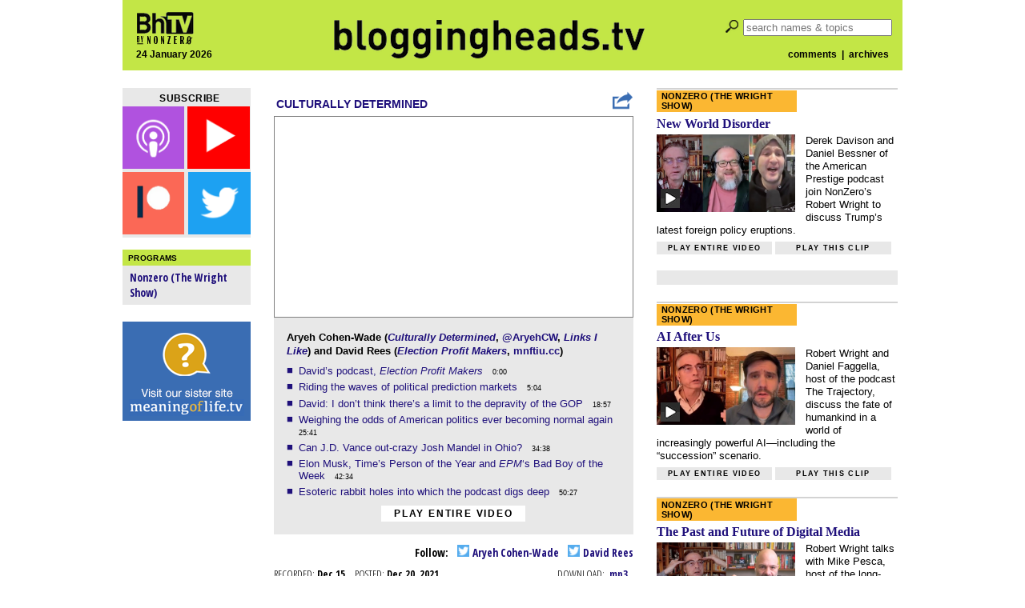

--- FILE ---
content_type: text/html; charset=UTF-8
request_url: https://bloggingheads.tv/videos/63355?in=25:41
body_size: 10317
content:

<!DOCTYPE html>


<html lang="en">

<head id="close">

	<meta name="viewport" content="initial-scale=1">
	<meta charset="utf-8" />
	<meta property="twitter:account_id" content="15254641" />
	<script src="/wp-content/themes/nz-desktop/js/modernizr.custom.38233.js" type="text/javascript"></script>


	<!--This section applies only to the videopage (single.php)-->
					
		<meta name="keywords" content="," />
		<meta property="og:image" content="https://s3.amazonaws.com/screenshots.bloggingheads.tv/bhtv-2021-12-15-cohen-wade-rees.jpg" />
		<meta property="og:title" content="Bloggingheads.tv" />
		<meta property="og:description" content="Bloggingheads.tv" />
	<!--
		<meta property="og:type" content="movie" />
		<meta property="og:video:height" content="335" /> 
		<meta property="og:video:width" content="448" />
		<meta property="og:url" content="https://bloggingheads.tv/videos/63355?in=25:41&amp;out=" />
		<meta property="og:video:type" content="application/x-shockwave-flash" />
		<meta property="og:video" content="https://s3.amazonaws.com/player.bloggingheads.tv/ramon/_live/players/player_v5.2-licensed.swf?diavlogid=63355&amp;file=https://bloggingheads.tv/playlist.php/63355/25:41/&amp;config=https://s3.amazonaws.com/player.bloggingheads.tv/ramon/_live/files/2012/offsite_config.xml&amp;topics=false&amp;autostart=false&amp;wmode=transparent&amp;allowscriptaccess=always&amp;id=fbplayer&amp;name=fbplayer"/>
		-->
	
	<title>Bloggingheads.tv</title>

	<!--HTML5 shiv for IE-->
	<!--[if IE]>
	<script src="http://html5shiv.googlecode.com/svn/trunk/html5.js"></script>
	<![endif]-->

	<link rel='dns-prefetch' href='//ajax.googleapis.com' />
<link rel='dns-prefetch' href='//s.w.org' />
<link rel="alternate" type="application/rss+xml" title="Bloggingheads.tv &raquo; bhtv-2021-12-15-cohen-wade-rees Comments Feed" href="https://bloggingheads.tv/videos/63355/feed" />
<link rel='stylesheet' id='default-style-css'  href='https://bloggingheads.tv/wp-content/themes/nz-desktop/style.css?b-modified=1601427080&#038;ver=4.7.5' type='text/css' media='all' />
<link rel='stylesheet' id='googleFonts1-css'  href='https://fonts.googleapis.com/css?family=Open+Sans%3A400italic%2C700italic%2C400%2C700&#038;ver=4.7.5' type='text/css' media='all' />
<link rel='stylesheet' id='googleFonts2-css'  href='https://fonts.googleapis.com/css?family=Open+Sans+Condensed%3A300%2C700&#038;ver=4.7.5' type='text/css' media='all' />
<script type='text/javascript' src='https://ajax.googleapis.com/ajax/libs/jquery/2.1.0/jquery.min.js?ver=4.7.5'></script>
<script type='text/javascript' src='https://bloggingheads.tv/wp-content/themes/nz-desktop/js/nzf-analytics.js?ver=-b-modified-1520380686'></script>
<script type='text/javascript' src='https://bloggingheads.tv/wp-includes/js/swfobject.js?ver=4.7.5'></script>
<script type='text/javascript' src='https://bloggingheads.tv/wp-includes/jwplayer/jwplayer.js?ver=4.7.5'></script>
<link rel='https://api.w.org/' href='https://bloggingheads.tv/wp-json/' />
<link rel="EditURI" type="application/rsd+xml" title="RSD" href="https://bloggingheads.tv/xmlrpc.php?rsd" />
<link rel="wlwmanifest" type="application/wlwmanifest+xml" href="https://bloggingheads.tv/wp-includes/wlwmanifest.xml" /> 
<link rel='prev' title='bhtv-2021-12-17-wright-kaus' href='https://bloggingheads.tv/videos/63343' />
<link rel='next' title='bhtv-2021-12-21-wright-dailey' href='https://bloggingheads.tv/videos/63365' />
<meta name="generator" content="WordPress 4.7.5" />
<link rel="canonical" href="https://bloggingheads.tv/videos/63355" />
<link rel='shortlink' href='https://bloggingheads.tv/?p=63355' />
<link rel="alternate" type="application/json+oembed" href="https://bloggingheads.tv/wp-json/oembed/1.0/embed?url=https%3A%2F%2Fbloggingheads.tv%2Fvideos%2F63355" />
<link rel="alternate" type="text/xml+oembed" href="https://bloggingheads.tv/wp-json/oembed/1.0/embed?url=https%3A%2F%2Fbloggingheads.tv%2Fvideos%2F63355&#038;format=xml" />
		<script>
			(function(i,s,o,g,r,a,m){i['GoogleAnalyticsObject']=r;i[r]=i[r]||function(){
			(i[r].q=i[r].q||[]).push(arguments)},i[r].l=1*new Date();a=s.createElement(o),
			m=s.getElementsByTagName(o)[0];a.async=1;a.src=g;m.parentNode.insertBefore(a,m)
			})(window,document,'script','//www.google-analytics.com/analytics.js','ga');

			ga('create', 'UA-3044736-1', 'auto');
			ga('send', 'pageview');
		</script>
		<link rel="shortcut icon" href="https://bloggingheads.tv/favicon.ico" />
</head>


<body class="post-template-default single single-post postid-63355 single-format-standard" itemscope itemtype="http://schema.org/WebPage">

	
<div id="fb-root" class="fb_reset"></div>
<script src="https://bloggingheads.tv/wp-content/themes/nz-desktop/js/facebook-share-blogheads.js"></script>

<div id="wrapper">

	<header>

		<div id="header-left">

			<div id="header-left-top">
				<a href="https://bloggingheads.tv/"><img src="https://s3.amazonaws.com/graphics.nonzero/bhtv-logo-header-corner.png" alt="logo" /></a>
			</div>

			<div id="header-left-bottom">
				<h2>24 January 2026</h2>
			</div>

		</div>

		<div id="header-middle">
			<a href="/"><img src="https://s3.amazonaws.com/graphics.nonzero/bhtv-logo-header.png" alt="logo" /></a>
		</div>

		<div id="header-right">

			<div id="header-right-top">
				<form role="search" method="get" id="searchform" action="https://bloggingheads.tv/">

	<input type="submit" id="search-icon" value=" " />
	<input type="search" id="s" name="s" placeholder="search names & topics" value="" />

</form>
			</div>

			<div id="header-right-bottom">
				<h2><a href="/comment-threads">comments</a>&nbsp;&nbsp;|&nbsp;
				<a href="/videos">archives</a></h2>
			</div>

		</div>

	</header>
	
	<div id="inner-wrapper">


<!-- START PAGE TEMPLATE -->

<div id="videopage">


<!-- DISPLAY THE LEFT COLUMN -->


<div id="leftcolumn">

<!-- Note: is_home does NOT refer to our home page, but to index.php (our "archives") -->

	<div class="follow-box subscribe-box ">

	<h3 class="box-title">subscribe</h3>

	<a href="/subscribe" title="subscribe via podcast">
		<img src="https://s3.amazonaws.com/graphics.nonzero/follow-icons-text/podcast-new.png" onmouseover="this.src='https://s3.amazonaws.com/graphics.nonzero/follow-icons-text/podcast-hover.png'" onmouseout="this.src='https://s3.amazonaws.com/graphics.nonzero/follow-icons-text/podcast-new.png'" alt="podcast" class="podcast-icon" />
	</a>

	<a href="https://www.youtube.com/channel/UCeamuoYuBeRnRRbmq5CmjVg?sub_confirmation=1" title="subscribe via YouTube">
		<img src="https://s3.amazonaws.com/graphics.nonzero/follow-icons-text/youtube-new.png" onmouseover="this.src='https://s3.amazonaws.com/graphics.nonzero/follow-icons-text/youtube-hover.png'" onmouseout="this.src='https://s3.amazonaws.com/graphics.nonzero/follow-icons-text/youtube-new.png'"alt="youtube" class="youtube-icon" />
	</a>

		<a href="https://www.patreon.com/nonzerofoundation" title="subscibe to Patreon">
		<img src="https://s3.amazonaws.com/graphics.nonzero/follow-icons-text/patreon-new.png" onmouseover="this.src='https://s3.amazonaws.com/graphics.nonzero/follow-icons-text/patreon-hover.png'" onmouseout="this.src='https://s3.amazonaws.com/graphics.nonzero/follow-icons-text/patreon-new.png'" alt="facebook" class="facebook-icon" />
	</a>

	<a href="http://twitter.com/nonzeroPods" title="follow us on Twitter">
		<img src="https://s3.amazonaws.com/graphics.nonzero/follow-icons-text/twitter-new.png" onmouseover="this.src='https://s3.amazonaws.com/graphics.nonzero/follow-icons-text/twitter-hover.png'" onmouseout="this.src='https://s3.amazonaws.com/graphics.nonzero/follow-icons-text/twitter-new.png'" alt="twitter" class="twitter-icon" />
	</a>

</div>
		

	
	
	
<div class="programs-box">

	<h3 class="box-title">Programs</h3>

	<ul>
					<li class="cat-item cat-item-3044"><a href="https://bloggingheads.tv/programs/current/wrightshow" title="Conversations with a series of people who have nothing in common except that program host Robert Wright is curious about what they’re thinking.">Nonzero (The Wright Show)</a>
</li>
	</ul>

</div>

	
	
		<div class="ad160">

	<a href="http://meaningoflife.tv">

		<img src="https://s3.amazonaws.com/graphics.nonzero/ad-sister.png"
		alt="click to go to our new sister site, MeaningofLife.tv" />

	</a>

</div>
	
			
	<div class="ad160">

	<script><!--
		google_ad_client = "ca-pub-5021904893642582";
		/* ad160 */
		google_ad_slot = "1099871767";
		google_ad_width = 160;
		google_ad_height = 600;
		//-->
	</script>

	<script src="https://pagead2.googlesyndication.com/pagead/show_ads.js"></script>

</div>

</div>


<!-- START THE MIDDLE COLUMN -->

<div id="middlecolumn">



<!-- ADD META TAGS -->

<div itemprop="video" itemscope itemtype="http://schema.org/VideoObject">

	<meta itemprop="thumbnailUrl" content="https://s3.amazonaws.com/screenshots.bloggingheads.tv/bhtv-2021-12-15-cohen-wade-rees.jpg" />
	<meta itemprop="contentURL" content="https://s3.amazonaws.com/download.bloggingheads.tv/completed/bhtv-2021-12-15-cohen-wade-rees.mp4" />
	<meta itemprop="uploadDate" content="2021-12-20T11:08:45-05:00" />
	<meta itemprop="height" content="252" />
	<meta itemprop="width" content="448" />


<!-- DISPLAY THE PROGRAM NAME & SUBSCRIPTION LINKS OVER THE PLAYER -->


<div id="video-header">
	<table>
		<tr>
					<td id="program-link">
				<a href="/programs/culturally-determined">Culturally Determined</a>
			</td>
							<td id="share-button">
				<a href="javascript:shareOpen();" align="right" style="margin-right:-20px;"><img src="https://s3.amazonaws.com/graphics.nonzero/share.png"/></a>
			</td>
				</tr>
	</table>

</div>



<!-- DISPLAY THE VIDEOPLAYER AND VIDEO FILE -->
	
<!-- This goes in the desktop (parent) theme! -->
<!-- The mobile theme has its own version of this file, just for mobile with no if/then tests -->


<div id="player-container-youtube">

<script>
  window.fbAsyncInit = function() {
    FB.init({
      appId      : '112179035821',
      xfbml      : false,
      version    : 'v2.3'
    });
  };

  (function(d, s, id){
     var js, fjs = d.getElementsByTagName(s)[0];
     if (d.getElementById(id)) {return;}
     js = d.createElement(s); js.id = id;
     js.src = "//connect.facebook.net/en_US/sdk.js";
     fjs.parentNode.insertBefore(js, fjs);
   }(document, 'script', 'facebook-jssdk'));
</script>

<style>
#sharemenu {
    display: none;
    width: 446px;
    background-color: #ffffff;
    color: #999999;
    border: 2px solid #3a6db3;
    margin-top:3px;
    margin-bottom:3px;
    padding-top: 7px;
    padding-bottom: 7px;
}

#share_inside {
    padding-left:20px;
}

#sharemenu h1 {
    font-size: 1.3em;
    color: #000000;
}

#sharemenu h2 {
    font-size: 0.7em;
    color: #999999;
}

#sharemenu_share {
    display: block;
    margin-top: -15px;
}



#embed {
    border: 1px solid #999999;
    color: #000000;
    margin-top: 5px;
    margin-left: 5px;
    margin-bottom: 5px;
    margin-right:12px;
    padding: 5px;
    font-size:0.8em;

}
</style>



<iframe id="vid_frame" src="https://www.youtube.com/embed/FuEr9Y20x7k?showinfo=0&start=1541&end=&controls=1&autoplay=0&modestbranding=1&enablejsapi=1&rel=1" frameborder="0" allowfullscreen></iframe>

</div>

<script type="text/javascript">
  var tag = document.createElement('script');
  tag.id = 'youtube_iframe';
  tag.src = 'https://www.youtube.com/iframe_api';
  var firstScriptTag = document.getElementsByTagName('script')[0];
  firstScriptTag.parentNode.insertBefore(tag, firstScriptTag);


  var player;
  function onYouTubeIframeAPIReady() {
    player = new YT.Player('vid_frame', {
        events: {
          'onReady': onPlayerReady,
          'onStateChange': onPlayerStateChange
        }
    });
  }

  function onPlayerReady(event) {

  }

  function onPlayerStateChange(event) {

  }
   
</script>



<div id="sharemenu">
    <div id="share_inside">
        <div id="sharemenu-header">
            <a href="javascript:shareClose();" style="margin-left:400px;"><img src="https://s3.amazonaws.com/graphics.nonzero/cross.png" style="height:12px;width:12px;"/></a>
        </div>

        <div id="sharemenu_share">
            <table>
                <tr>
                    <td colspan="2"><h2>Share this video:</h2></td>
                </tr>
                <tr>
                    <td width="90px"><a href="javascript:fbShare();"><img src="https://s3.amazonaws.com/graphics.nonzero/fb.png" title="Share to Facebook. Opens in a new window." style="height:30px;width:30px;margin-right:0px;margin-left:10px;margin-bottom:2px;" /></a>
                        <a href="javascript:twitterShare();"><img src="https://s3.amazonaws.com/graphics.nonzero/twitter.png" title="Share to Twitter. Opens in a new window." style="height:32px;width:32px;margin-right:2px;" /></a></td>
                    <td>
                        <input onClick="this.select();" readonly id="static_dingalink" name="static_dingalink" value="" type="text" style="margin:0px;padding:5px;width:305px;border:1px solid #999999;" />
                    </td>
                </tr>
                <tr>
                    <td colspan="2"><h2  style="margin-top:10px;margin-bottom:5px;">Or choose a specific part to share:</h2></td>
                </tr>
                <tr>
                    <td colspan="2"><h2 style="margin-left:10px;">Start at: <input id="sharemenu_start" name="sharemenu_start" type="text" value="00:00" size="5" style="margin:2px;padding:1px;border:1px solid #999999;" /><a class="clickable" href="javascript:startQ();"><img class="clickable" id="pressedunpressed2" src="https://s3.amazonaws.com/graphics.nonzero/quote2-pressed.png" style="margin-left:4px;width:16px;height:16px;" title="Set to current position."/></a>
                    <div style="display:inline;margin-left:25px;">Stop at: <input id="sharemenu_end" name="sharemenu_end" type="text" value="" size="5" style="margin:2px;padding:1px;border:1px solid #999999;" /><a class="clickable" href="javascript:stopQ();"><img class="clickable" id="pressedunpressed1" src="https://s3.amazonaws.com/graphics.nonzero/quote1-pressed.png" style="margin-left:4px;width:16px;height:16px;" title="Set to current position."/></a></div><div style="display:inline;margin-left:25px;">Preview <a class="clickable" href="javascript:previewClip();"><img id="previewplay" src="https://s3.amazonaws.com/graphics.nonzero/play-pressed.png" style="margin-left:4px;width:16px;height:16px;" title="Preview clip."/></a></div></h2></td>
                </tr>
                <tr>
                    <td width="90px"><a href="javascript:fbShare();"><img src="https://s3.amazonaws.com/graphics.nonzero/fb.png" title="Share to Facebook. Opens in a new window." style="height:30px;width:30px;margin-right:0px;margin-left:10px;margin-bottom:2px;" /></a>
                        <a href="javascript:twitterShare();"><img src="https://s3.amazonaws.com/graphics.nonzero/twitter.png" title="Share to Twitter. Opens in a new window." style="height:32px;width:32px;margin-right:2px;" /></a></td>
                    <td>
                        <input onClick="this.select();" readonly id="share_dingalink" name="share_dingalink" value="" type="text" style="margin:0px;padding:5px;width:305px;border:1px solid #999999;" />
                    </td>
                </tr>
            </table>
            <h2 style="margin-top:10px;margin-bottom:10px;">Embed this video, or the specific part you've chosen, on your site:</h2>
            <div class="selectable" id = "embed">
                
            </div>
        </div>
    </div>
</div>



<script>

function secondsToMs(d) {
    d = Number(d);
    var m = Math.floor(d / 60);
    var s = Math.floor(d % 60);
    if(m<10)
    {
        m = '0' + m;
    }
    if(s < 10)
    {
        s = '0' + s;
    }
    return m + ":" + s;
}

function hmsToSecondsOnly(str) {
    var p = str.split(':'),
        s = 0, m = 1;
    while (p.length > 0) {
        s += m * parseInt(p.pop(), 10);
        m *= 60;
    }
    return s;
}

function getQueryVariable(variable) {
    if(address.indexOf("?") > 0)
    {
        var query = address.split("?");
        var vars = query[1].split("&");
        for (var i=0;i<vars.length;i++) {
            var pair = vars[i].split("=");
            if(pair[0] == variable){return pair[1];
            }
        }
    }
    return(false);
}

var sharemenu = document.getElementById('sharemenu');
var btn = document.getElementById("myBtn");
var share_close = document.getElementById("share_close");
var sharemenu_start = document.getElementById("sharemenu_start");
var sharemenu_end = document.getElementById("sharemenu_end");
var startQuote = document.getElementById("startQuote");
var endQuote = document.getElementById("stopQuote");
var sharemenu_embed = document.getElementById('sharemenu_embed');
var sharemenu_share = document.getElementById('sharemenu_share');
var embedlabel = document.getElementById('embedlabel');
var sharelabel = document.getElementById('sharelabel');
var eb = document.getElementById("embed");
var vid_frame = document.getElementById("vid_frame")

address = window.location.href;
var mySplitResult = address.split("/");
mySplitResult = mySplitResult[4].split("?");
vid_id = mySplitResult[0];

var isFullVid = "1";
var person_left_twitter = "aryehcw";
var person_left_name = "Aryeh Cohen-Wade";
var person_right_twitter = "david_rees";
var person_right_name = "David Rees";



function previewClip() {



    vid_frame.src = "https://www.youtube.com/embed/FuEr9Y20x7k?showinfo=0&start=" + hmsToSecondsOnly(sharemenu_start.value) + "&end=" + hmsToSecondsOnly(sharemenu_end.value) + "&controls=1&autoplay=1&modestbranding=1&enablejsapi=1&rel=0"

}

function shareOpen() {
    if(sharemenu.style.display == "block")
    {
        shareClose();
    }
    else
    {
        location.href = "#";
        location.href = "#video-header";
        var duration = player.getDuration();
        if(getQueryVariable("in") != false)
        {
            OGinTime = getQueryVariable("in");
        }
        else
        {
            OGinTime = "00:00";
        }

        if(getQueryVariable("out") != false)
        {
            OGoutTime = getQueryVariable("out");
        }
        else
        {
            OGoutTime = secondsToMs(duration);
        }
        inTime = OGinTime;
        outTime = OGoutTime;
        embedUpdate();
        sharemenu.style.display = "block";
        document.getElementById("share_dingalink").value = "http://bloggingheads.tv/videos/" + vid_id + "?in=" + inTime + "&out=" + outTime;
        document.getElementById("static_dingalink").value = "http://bloggingheads.tv/videos/" + vid_id + "?in=" + inTime + "&out=" + outTime;
        document.getElementById("sharemenu_end").value = secondsToMs(duration);
    }

}

function shareClose() {
    sharemenu.style.display = "none";
}
function startQ() {



    curTime = Math.floor(player.getCurrentTime());
    inTime = secondsToMs(curTime);
    document.getElementById("share_dingalink").value = "http://bloggingheads.tv/videos/" + vid_id + "?in=" + inTime + "&out=" + outTime;
    sharemenu_start.value = secondsToMs(curTime);
    embedUpdate();
}

function stopQ() {


    curTime = Math.floor(player.getCurrentTime());
    outTime = secondsToMs(curTime);
    document.getElementById("share_dingalink").value = "http://bloggingheads.tv/videos/" + vid_id + "?in=" + inTime + "&out=" + outTime;
    sharemenu_end.value = secondsToMs(curTime);
    embedUpdate();
}

sharemenu_start.onchange = function() {
    inTime = secondsToMs(hmsToSecondsOnly(sharemenu_start.value) + hmsToSecondsOnly(OGinTime));
    document.getElementById("share_dingalink").value = "http://bloggingheads.tv/videos/" + vid_id + "?in=" + inTime + "&out=" + outTime;
    embedUpdate();

}

sharemenu_end.onchange = function() {
    outTime = secondsToMs(hmsToSecondsOnly(sharemenu_end.value) + hmsToSecondsOnly(OGinTime));
    document.getElementById("share_dingalink").value = "http://bloggingheads.tv/videos/" + vid_id + "?in=" + inTime + "&out=" + outTime;
    embedUpdate();
}


function embedUpdate() {
    
    eb.removeChild(eb.childNodes[0]);
    var embedcode = '<iframe width="560" height="315" src="https://www.youtube.com/embed/FuEr9Y20x7k?start=' + hmsToSecondsOnly(inTime) + '&end=' + hmsToSecondsOnly(outTime) + '" frameborder="0" allowfullscreen></iframe>';
    var textnode = document.createTextNode(embedcode);
    document.getElementById("embed").appendChild(textnode);
}

function fbShare() {
    if((inTime == OGinTime) && (outTime == OGoutTime))
    {
        var link = "https://youtube.com/embed/FuEr9Y20x7k"; 
    }
    else
    {
        var link = "http://bloggingheads.tv/videos/63355?in=" + inTime + "&out=" + outTime;
    }
    FB.ui({
        method: 'share',
        href: link,
    }, function(response){});
}

function twitterShare() {

    if(person_left_twitter == '')
    {
        var person_left = person_left_name;
    }
    else
    {
        if(person_left_twitter.substring(0,1)!="@")
        {
            person_left_twitter = "@" + person_left_twitter;
        }
        var person_left = person_left_twitter;
    }

    if(person_right_twitter == '')
    {
        var person_right = person_right_name;
    }
    else
    {
        if(person_right_twitter.substring(0,1)!="@")
        {
            person_right_twitter = "@" + person_right_twitter;
        }
        var person_right = person_right_twitter;
    }

    if(isFullVid)
    {
        if((inTime == OGinTime) && (outTime == OGoutTime))
        {
            var twitter_text = "text=" + " w/ " + person_left + " and " + person_right + " on @Bloggingheads ";
            var twitter_url = "https://youtube.com/watch/FuEr9Y20x7k"

        }
        else
        {
            var twitter_text = "text=" +  " w/ " + person_left + " and " + person_right + " on @Bloggingheads ";
            var twitter_url = "http://bloggingheads.tv/videos/63355%3Fin%3D" + inTime + "%26out%3D" + outTime;
        }
    }
    else
    {
        if((inTime == OGinTime) && (outTime == OGoutTime))
        {
            var twitter_text = "text=Weighing the odds of American politics ever becoming normal again" + " w/ " + person_left + " and " + person_right + " on @Bloggingheads "; 
            var twitter_url = "https://youtube.com/watch/FuEr9Y20x7k"
        }
        else
        {            
            var twitter_text = "text=" +  " w/ " + person_left + " and " + person_right + " on @Bloggingheads ";
            var twitter_url = "http://bloggingheads.tv/videos/63355%3Fin%3D" + inTime + "%26out%3D" + outTime;
        }
     
    }

    var twitter_url_final = "https://twitter.com/intent/tweet?" + twitter_text + twitter_url;
    window.open(twitter_url_final,"_blank", "width=400, height=360");
}


</script>





</div>


<!-- DISPLAY THE VIDEO CAPTION, DISPLAY THE TOPICS OR BLURB  -->

<div class="topics-or-blurb-area">

	<h2>
					Aryeh Cohen-Wade (<em><a href="https://www.youtube.com/channel/UCSOCSHKd3FAhwWEa7Od5nvw" target="_blank" rel="noopener noreferrer">Culturally Determined</a></em>, <a href="https://twitter.com/aryehcw" target="_blank" rel="noopener noreferrer">@AryehCW</a>, <em><a href="https://aryehcw.substack.com/" target="_blank" rel="noopener noreferrer">Links I Like</a></em>) and David Rees (<a href="http://www.electionprofitmakers.com/" target="_blank" rel="noopener noreferrer"><em>Election Profit Makers</em></a>, <a href="http://www.mnftiu.cc/" target="_blank" rel="noopener noreferrer">mnftiu.cc</a>)			</h2>


	<!-- DISPLAY THE TOPICS OR BLURB -->
	
	<!-- This is used in archive-item (desktop & mobile), frontpage, and single -->


	
	<div class="topic-list" itemprop="description">

		<ul>
					<li>
				<a href="/videos/63355?in=0:00"
				onclick="playerhtml.sendEvent('ITEM', $topic+3); return false"				>
				David&#8217;s podcast, <em>Election Profit Makers</em>				</a>
									<span class="duration-spacer">.</span>
					<span class="duration">0:00</span>
							</li>
					<li>
				<a href="/videos/63355?in=5:04"
				onclick="playerhtml.sendEvent('ITEM', $topic+3); return false"				>
				Riding the waves of political prediction markets				</a>
									<span class="duration-spacer">.</span>
					<span class="duration">5:04</span>
							</li>
					<li>
				<a href="/videos/63355?in=18:57"
				onclick="playerhtml.sendEvent('ITEM', $topic+3); return false"				>
				David: I don&#8217;t think there&#8217;s a limit to the depravity of the GOP				</a>
									<span class="duration-spacer">.</span>
					<span class="duration">18:57</span>
							</li>
					<li>
				<a href="/videos/63355?in=25:41"
				onclick="playerhtml.sendEvent('ITEM', $topic+3); return false"				>
				Weighing the odds of American politics ever becoming normal again				</a>
									<span class="duration-spacer">.</span>
					<span class="duration">25:41</span>
							</li>
					<li>
				<a href="/videos/63355?in=34:38"
				onclick="playerhtml.sendEvent('ITEM', $topic+3); return false"				>
				Can J.D. Vance out-crazy Josh Mandel in Ohio?				</a>
									<span class="duration-spacer">.</span>
					<span class="duration">34:38</span>
							</li>
					<li>
				<a href="/videos/63355?in=42:34"
				onclick="playerhtml.sendEvent('ITEM', $topic+3); return false"				>
				Elon Musk, Time&#8217;s Person of the Year and <em>EPM</em>&#8216;s Bad Boy of the Week				</a>
									<span class="duration-spacer">.</span>
					<span class="duration">42:34</span>
							</li>
					<li>
				<a href="/videos/63355?in=50:27"
				onclick="playerhtml.sendEvent('ITEM', $topic+3); return false"				>
				Esoteric rabbit holes into which the podcast digs deep				</a>
									<span class="duration-spacer">.</span>
					<span class="duration">50:27</span>
							</li>
				</ul>

					<a class="play-button" href="/videos/63355?in=00:01"onclick="playerhtml.sendEvent('ITEM','2'); return false">Play entire video</a>
			</div>


	
	<!-- DISPLAY THE TRANSCRIPT LINK -->

	
</div>


<!-- DISPLAY THE DATES, DOWNLOAD LINKS, AND SOCIAL MEDIA LINKS -->


<!-- DISPLAY THE FACEBOOK AND TWITTER ITEMS -->

	<div id="social-links">

		<!-- Facebook share button -->
				<!-- Twitter links for participants, if any -->
				<div id="twitter">Follow:
							<a href="http://twitter.com/aryehcw" onclick="trackOutboundLink('http://twitter.com/aryehcw'); return false;">
				<img src="https://s3.amazonaws.com/graphics.nonzero/follow-icons/twitter.png" alt="Twitter" class="twitter-icon" />
				Aryeh Cohen-Wade</a>
										<a href="http://twitter.com/david_rees" onclick="trackOutboundLink('http://twitter.com/david_rees'); return false;">
				<img src="https://s3.amazonaws.com/graphics.nonzero/follow-icons/twitter.png" alt="Twitter" class="twitter-icon" />
				David Rees</a>
					</div>
		
	</div>


<!-- DISPLAY THE DATES AND DOWNLOAD LINKS -->

	<div id="dates-downloads">

		<div id="dates">
			<span class="date-label">Recorded:</span>Dec 15&nbsp;&nbsp;&nbsp;
			<span class="date-label">Posted:</span>Dec 20, 2021		</div>

		<div id="downloads">
			<span class="date-label">Download:</span>
			<div class="download-item">
				<a href="https://s3.amazonaws.com/download.bloggingheads.tv/completed/bhtv-2021-12-15-cohen-wade-rees.mp3">mp3</a>
			</div>
		</div>

	</div>


<!-- DISPLAY THE COMMENTS AND LINKS MENTIONED -->

	<div id="tabs">
		<h2 id="tab-comments">
			<a href="#" onclick="
				document.getElementById('comments').style.cssText = ' display: block; ';
				document.getElementById('tab-comments').style.cssText = ' background-color:#808080; color:white; ';
				document.getElementById('links').style.cssText = ' display: none; ';
				document.getElementById('tab-links').style.cssText = ' background-color:#e4e4e4; color:#808080; ';
				return(false);
				">
				Comments
			</a>
		</h2>
		<h2 id="tab-links">
			<a href="#" onclick="
				document.getElementById('comments').style.cssText = ' display: none; ';
				document.getElementById('tab-comments').style.cssText = ' color:#808080; background-color:#e4e4e4; ';
				document.getElementById('links').style.cssText = ' display: block; ';
				document.getElementById('tab-links').style.cssText = ' color:white; background-color:#808080; ';
				return(false);
				">
				Links Mentioned
			</a>
		</h2>
	</div>
	
	<div id="comments">
	
		<p class="comment-thread-link"><a href="/comment-threads?type=video&amp;id=63355">View these comments on a non-video page</a></p>
	
					<div id="disqus_thread"></div>
			
		<p class="comment-thread-link"><a href="/comment-threads?type=video&amp;id=63355">View these comments on a non-video page</a></p>
	
			
	</div>
	
	<div id="links">
	
		<ul>
							<li><a href="https://podcasts.apple.com/us/podcast/election-profit-makers/id1136826256" target="_blank"><em>Election Profit Makers</em> on Apple Podcasts</a></li>
							<li><a href="https://www.patreon.com/electionprofitmakers" target="_blank"><em>Election Profit Makers</em> on Patreon</a></li>
					</ul>
	
	</div>


<!-- SCRIPT FOR DISQUS -->

	<script>
		var disqus_shortname = "bloggingheads";
		var disqus_identifier = "63355";
		var disqus_url = "https://bloggingheads.tv/videos/63355";
		var disqus_title = "Culturally Determined - Dec 20, 2021 - Aryeh Cohen-Wade &amp; David Rees";
	</script>
	
	<script src="/wp-content/themes/nz-desktop/forum-blogheads/disqus.js"></script>


<!-- DISPLAY THE POST NAME FOR SEO -->

	<h6 itemprop="name"> 
		Culturally Determined | Dec 20, 2021 | Aryeh Cohen-Wade &amp; David Rees	</h6>


<!-- END META TAGS AREA -->

	</div>


<!-- END MIDDLE COLUMN -->


</div>


<!-- DISPLAY THE RIGHT COLUMN -->

<div id="rightcolumn">

	
	<!-- SINGLE REGULAR VIDEO -->
			<div class="feature landscape"><a href="/programs/wrightshow"><h3 class="program-slug">Nonzero (The Wright Show)</h3></a><h1><a href="/videos/69251?in=2:00&amp;out=" onclick="ga('send', 'event', 'feature', 'feature_click','title');">New World Disorder</a></h1><div class="play-icon-group"><a href="/videos/69251?in=2:00&amp;out=" onclick="ga('send', 'event', 'feature', 'feature_click','screenshot');"><img class="play-icon" src="https://s3.amazonaws.com/graphics.nonzero/play-icon.png" alt="play" /><img class="landscape" src="https://s3.amazonaws.com/screenshots.bloggingheads.tv/bhtv-2026-01-22-wright-davison-bessner.jpg" alt="video screenshot" /></a></div><h2>Derek Davison and Daniel Bessner of the American Prestige podcast join NonZero’s Robert Wright to discuss Trump’s latest foreign policy eruptions.</h2><div class="button-line"><a class="play-button" href="/videos/69251?in=00:01" onclick="ga('send', 'event', 'feature', 'feature_click','play_entire_video');">Play&nbsp;entire&nbsp;video</a><a class="play-button" href="/videos/69251?in=2:00&amp;out=" onclick="ga('send', 'event', 'feature', 'feature_click','play_this_clip');">Play&nbsp;this&nbsp;clip</a></div></div>	

	<div id="facebook">

	<div id="fb-root"></div>
	
	<div class="fb-page" data-href="https://www.facebook.com/bloggingheads/"
		 data-tabs="timeline"
		 data-width="300"
		 data-height="70"
		 data-small-header="true"
		 data-adapt-container-width="true"
		 data-hide-cover="false"
		 data-show-facepile="false">
		<div class="fb-xfbml-parse-ignore">
			<blockquote cite="https://www.facebook.com/bloggingheads/">
				<a href="https://www.facebook.com/bloggingheads/">Bloggingheads.tv</a>
			</blockquote>
		</div>
	</div>

</div>




	<div class="feature landscape"><a href="/programs/wrightshow"><h3 class="program-slug">Nonzero (The Wright Show)</h3></a><h1><a href="/videos/69242?in=1:30&amp;out=" onclick="ga('send', 'event', 'feature', 'feature_click','title');">AI After Us</a></h1><div class="play-icon-group"><a href="/videos/69242?in=1:30&amp;out=" onclick="ga('send', 'event', 'feature', 'feature_click','screenshot');"><img class="play-icon" src="https://s3.amazonaws.com/graphics.nonzero/play-icon.png" alt="play" /><img class="landscape" src="https://s3.amazonaws.com/screenshots.bloggingheads.tv/bhtv-2026-01-07-wright-faggella.jpg" alt="video screenshot" /></a></div><h2>Robert Wright and Daniel Faggella, host of the podcast The Trajectory, discuss the fate of humankind in a world of increasingly powerful AI—including the “succession” scenario.</h2><div class="button-line"><a class="play-button" href="/videos/69242?in=00:01" onclick="ga('send', 'event', 'feature', 'feature_click','play_entire_video');">Play&nbsp;entire&nbsp;video</a><a class="play-button" href="/videos/69242?in=1:30&amp;out=" onclick="ga('send', 'event', 'feature', 'feature_click','play_this_clip');">Play&nbsp;this&nbsp;clip</a></div></div>		<div class="feature landscape"><a href="/programs/wrightshow"><h3 class="program-slug">Nonzero (The Wright Show)</h3></a><h1><a href="/videos/69235?in=1:50&amp;out=" onclick="ga('send', 'event', 'feature', 'feature_click','title');">The Past and Future of Digital Media</a></h1><div class="play-icon-group"><a href="/videos/69235?in=1:50&amp;out=" onclick="ga('send', 'event', 'feature', 'feature_click','screenshot');"><img class="play-icon" src="https://s3.amazonaws.com/graphics.nonzero/play-icon.png" alt="play" /><img class="landscape" src="https://s3.amazonaws.com/screenshots.bloggingheads.tv/bhtv-2025-12-23-wright-pesca.jpg" alt="video screenshot" /></a></div><h2>Robert Wright talks with Mike Pesca, host of the long-running daily podcast The Gist, about new technological challenges to independent journalists and the perils of opining on Israel.</h2><div class="button-line"><a class="play-button" href="/videos/69235?in=00:01" onclick="ga('send', 'event', 'feature', 'feature_click','play_entire_video');">Play&nbsp;entire&nbsp;video</a><a class="play-button" href="/videos/69235?in=1:50&amp;out=" onclick="ga('send', 'event', 'feature', 'feature_click','play_this_clip');">Play&nbsp;this&nbsp;clip</a></div></div>	<div class="feature landscape"><a href="/programs/wrightshow"><h3 class="program-slug">Nonzero (The Wright Show)</h3></a><h1><a href="/videos/69226?in=2:36&amp;out=" onclick="ga('send', 'event', 'feature', 'feature_click','title');">The Minneapolis Shooting Rorschach Test</a></h1><div class="play-icon-group"><a href="/videos/69226?in=2:36&amp;out=" onclick="ga('send', 'event', 'feature', 'feature_click','screenshot');"><img class="play-icon" src="https://s3.amazonaws.com/graphics.nonzero/play-icon.png" alt="play" /><img class="landscape" src="https://s3.amazonaws.com/screenshots.bloggingheads.tv/bhtv-2026-01-12-wright-bloom.jpg" alt="video screenshot" /></a></div><h2>Robert Wright and Paul Bloom discuss the killing of Renee Good—and what it says about the state of the nation. Plus: Trump &amp; Hitler compared (carefully); Elon &amp; a madman compared (less so); Should professors fear AI?</h2><div class="button-line"><a class="play-button" href="/videos/69226?in=00:01" onclick="ga('send', 'event', 'feature', 'feature_click','play_entire_video');">Play&nbsp;entire&nbsp;video</a><a class="play-button" href="/videos/69226?in=2:36&amp;out=" onclick="ga('send', 'event', 'feature', 'feature_click','play_this_clip');">Play&nbsp;this&nbsp;clip</a></div></div>	<div class="feature landscape"><a href="/programs/wrightshow"><h3 class="program-slug">Nonzero (The Wright Show)</h3></a><h1><a href="/videos/69220?in=1:38&amp;out=" onclick="ga('send', 'event', 'feature', 'feature_click','title');">AI Consciousness: The Hard Problem</a></h1><div class="play-icon-group"><a href="/videos/69220?in=1:38&amp;out=" onclick="ga('send', 'event', 'feature', 'feature_click','screenshot');"><img class="play-icon" src="https://s3.amazonaws.com/graphics.nonzero/play-icon.png" alt="play" /><img class="landscape" src="https://s3.amazonaws.com/screenshots.bloggingheads.tv/bhtv-2025-12-17-wright-berg.jpg" alt="video screenshot" /></a></div><h2>Robert Wright and AI researcher Cameron Berg discuss whether AIs are (or may someday be) sentient&#8211;including why it matters, why it’s such a hard question to answer, and what Cameron’s innovative LLM experiments tell us about it.</h2><div class="button-line"><a class="play-button" href="/videos/69220?in=00:01" onclick="ga('send', 'event', 'feature', 'feature_click','play_entire_video');">Play&nbsp;entire&nbsp;video</a><a class="play-button" href="/videos/69220?in=1:38&amp;out=" onclick="ga('send', 'event', 'feature', 'feature_click','play_this_clip');">Play&nbsp;this&nbsp;clip</a></div></div>	<div class="feature landscape"><a href="/programs/wrightshow"><h3 class="program-slug">Nonzero (The Wright Show)</h3></a><h1><a href="/videos/69213?in=7:20&amp;out=" onclick="ga('send', 'event', 'feature', 'feature_click','title');">Is Space Still the Final Frontier?</a></h1><div class="play-icon-group"><a href="/videos/69213?in=7:20&amp;out=" onclick="ga('send', 'event', 'feature', 'feature_click','screenshot');"><img class="play-icon" src="https://s3.amazonaws.com/graphics.nonzero/play-icon.png" alt="play" /><img class="landscape" src="https://s3.amazonaws.com/screenshots.bloggingheads.tv/bhtv-2025-12-22-wright-achenbach.jpg" alt="video screenshot" /></a></div><h2>Robert Wright and Joel Achenbach, author of a recent Slate deep dive on America’s new moon program, discuss the history and future of NASA—and its Elon-friendly new chief. Plus: The prospects for a Star Trek future, Mars, aliens, and more.</h2><div class="button-line"><a class="play-button" href="/videos/69213?in=00:01" onclick="ga('send', 'event', 'feature', 'feature_click','play_entire_video');">Play&nbsp;entire&nbsp;video</a><a class="play-button" href="/videos/69213?in=7:20&amp;out=" onclick="ga('send', 'event', 'feature', 'feature_click','play_this_clip');">Play&nbsp;this&nbsp;clip</a></div></div>	<div class="feature landscape"><a href="/programs/wrightshow"><h3 class="program-slug">Nonzero (The Wright Show)</h3></a><h1><a href="/videos/69207?in=1:31&amp;out=" onclick="ga('send', 'event', 'feature', 'feature_click','title');">2025: A Year-End (And Quarter-Century-End) Reckoning</a></h1><div class="play-icon-group"><a href="/videos/69207?in=1:31&amp;out=" onclick="ga('send', 'event', 'feature', 'feature_click','screenshot');"><img class="play-icon" src="https://s3.amazonaws.com/graphics.nonzero/play-icon.png" alt="play" /><img class="landscape" src="https://s3.amazonaws.com/screenshots.bloggingheads.tv/bhtv-2025-12-29-wright-bloom.jpg" alt="video screenshot" /></a></div><h2>Robert Wright and Paul Bloom look back on the past year, and the past quarter century, and ahead to 2026—and 2050.</h2><div class="button-line"><a class="play-button" href="/videos/69207?in=00:01" onclick="ga('send', 'event', 'feature', 'feature_click','play_entire_video');">Play&nbsp;entire&nbsp;video</a><a class="play-button" href="/videos/69207?in=1:31&amp;out=" onclick="ga('send', 'event', 'feature', 'feature_click','play_this_clip');">Play&nbsp;this&nbsp;clip</a></div></div>	<div class="feature landscape"><a href="/programs/wrightshow"><h3 class="program-slug">Nonzero (The Wright Show)</h3></a><h1><a href="/videos/69200?in=3:00&amp;out=" onclick="ga('send', 'event', 'feature', 'feature_click','title');">What Era Are We Living In?</a></h1><div class="play-icon-group"><a href="/videos/69200?in=3:00&amp;out=" onclick="ga('send', 'event', 'feature', 'feature_click','screenshot');"><img class="play-icon" src="https://s3.amazonaws.com/graphics.nonzero/play-icon.png" alt="play" /><img class="landscape" src="https://s3.amazonaws.com/screenshots.bloggingheads.tv/bhtv-2025-12-22-wright-petrov.jpg" alt="video screenshot" /></a></div><h2>Robert Wright and Nikita Petrov grapple with the weirdness of our time—discussing whether Covid broke reality, the alienness of AI, the prospect of human obsolescence, why we need planetary unity pronto, and more!</h2><div class="button-line"><a class="play-button" href="/videos/69200?in=00:01" onclick="ga('send', 'event', 'feature', 'feature_click','play_entire_video');">Play&nbsp;entire&nbsp;video</a><a class="play-button" href="/videos/69200?in=3:00&amp;out=" onclick="ga('send', 'event', 'feature', 'feature_click','play_this_clip');">Play&nbsp;this&nbsp;clip</a></div></div>	<div class="feature landscape"><a href="/programs/wrightshow"><h3 class="program-slug">Nonzero (The Wright Show)</h3></a><h1><a href="/videos/69193?in=3:57&amp;out=" onclick="ga('send', 'event', 'feature', 'feature_click','title');">Does Trump have a coherent foreign policy?</a></h1><div class="play-icon-group"><a href="/videos/69193?in=3:57&amp;out=" onclick="ga('send', 'event', 'feature', 'feature_click','screenshot');"><img class="play-icon" src="https://s3.amazonaws.com/graphics.nonzero/play-icon.png" alt="play" /><img class="landscape" src="https://s3.amazonaws.com/screenshots.bloggingheads.tv/bhtv-2025-12-18-wright-day-echols.jpg" alt="video screenshot" /></a></div><h2>Robert Wright reviews the year in US foreign policy with Connor Echols of Responsible Statecraft and Andrew Day of The American Conservative.</h2><div class="button-line"><a class="play-button" href="/videos/69193?in=00:01" onclick="ga('send', 'event', 'feature', 'feature_click','play_entire_video');">Play&nbsp;entire&nbsp;video</a><a class="play-button" href="/videos/69193?in=3:57&amp;out=" onclick="ga('send', 'event', 'feature', 'feature_click','play_this_clip');">Play&nbsp;this&nbsp;clip</a></div></div>	<div class="feature landscape"><a href="/programs/wrightshow"><h3 class="program-slug">Nonzero (The Wright Show)</h3></a><h1><a href="/videos/69185?in=2:55&amp;out=" onclick="ga('send', 'event', 'feature', 'feature_click','title');">Elon, Trump, Fuentes: Bad Men or Trolls or Both?</a></h1><div class="play-icon-group"><a href="/videos/69185?in=2:55&amp;out=" onclick="ga('send', 'event', 'feature', 'feature_click','screenshot');"><img class="play-icon" src="https://s3.amazonaws.com/graphics.nonzero/play-icon.png" alt="play" /><img class="landscape" src="https://s3.amazonaws.com/screenshots.bloggingheads.tv/bhtv-2025-12-16-wright-bloom.jpg" alt="video screenshot" /></a></div><h2>Robert Wright and Paul Bloom discuss the Brown shooting and Rob Reiner’s murder—and how Musk and Trump responded to them. Plus: Susie Wiles gone wild, Morgan/Fuentes, the Oliver Sacks revelations, and more.</h2><div class="button-line"><a class="play-button" href="/videos/69185?in=00:01" onclick="ga('send', 'event', 'feature', 'feature_click','play_entire_video');">Play&nbsp;entire&nbsp;video</a><a class="play-button" href="/videos/69185?in=2:55&amp;out=" onclick="ga('send', 'event', 'feature', 'feature_click','play_this_clip');">Play&nbsp;this&nbsp;clip</a></div></div>
	<!-- FORUM PAGES -->
	
</div>


<!-- END PAGE TEMPLATE -->

</div>




</div>   <!--inner-wrapper-->


<footer>

	<a href="/"><img src="https://s3.amazonaws.com/graphics.nonzero/bhtv-logo-footer.png" alt="logo" /></a>

	<ul>
		<li><a href="/about">about</a></li>
		<li><a href="/contact">contact</a></li>
		<li><a href="/privacy-policy">privacy policy</a></li>

			<li><a href="http://www.cafepress.com/bloggingheads/">store</a></li>
	
		<li><a href="http://www.facebook.com/bloggingheads">facebook</a></li>
		<li><a href="http://twitter.com/nonzeroPods">twitter</a></li>
		<li><a href="/subscribe">subscribe</a></li>
		<li><a href="/comment-threads">comments</a></li>
	</ul>

	<p>Copyright &copy; 2026 The Nonzero Foundation</p>

</footer>


<div id="theme-switch">
	</div>


</div>   <!--wrapper-->


		<script>
			/* <![CDATA[ */
			var google_conversion_id = 1056170128;
			var google_custom_params = window.google_tag_params;
			var google_remarketing_only = true;
			/* ]]> */
		</script>
		<script src="//www.googleadservices.com/pagead/conversion.js"></script>
		<noscript>
			<div style="display:inline;">
				<img height="1" width="1" style="border-style:none;" alt="" src="https://googleads.g.doubleclick.net/pagead/viewthroughconversion/1056170128/?value=0&amp;guid=ON&amp;script=0"/>
			</div>
		</noscript>
		<script type='text/javascript' src='https://bloggingheads.tv/wp-includes/js/wp-embed.min.js?ver=4.7.5'></script>


</body>


</html>


--- FILE ---
content_type: text/html; charset=utf-8
request_url: https://disqus.com/embed/comments/?base=default&f=bloggingheads&t_i=63355&t_u=https%3A%2F%2Fbloggingheads.tv%2Fvideos%2F63355&t_e=Culturally%20Determined%20-%20Dec%2020%2C%202021%20-%20Aryeh%20Cohen-Wade%20%26amp%3B%20David%20Rees&t_d=Bloggingheads.tv&t_t=Culturally%20Determined%20-%20Dec%2020%2C%202021%20-%20Aryeh%20Cohen-Wade%20%26amp%3B%20David%20Rees&s_o=default
body_size: 8333
content:
<!DOCTYPE html>

<html lang="en" dir="ltr" class="not-supported type-">

<head>
    <title>Disqus Comments</title>

    
    <meta name="viewport" content="width=device-width, initial-scale=1, maximum-scale=1, user-scalable=no">
    <meta http-equiv="X-UA-Compatible" content="IE=edge"/>

    <style>
        .alert--warning {
            border-radius: 3px;
            padding: 10px 15px;
            margin-bottom: 10px;
            background-color: #FFE070;
            color: #A47703;
        }

        .alert--warning a,
        .alert--warning a:hover,
        .alert--warning strong {
            color: #A47703;
            font-weight: bold;
        }

        .alert--error p,
        .alert--warning p {
            margin-top: 5px;
            margin-bottom: 5px;
        }
        
        </style>
    
    <style>
        
        html, body {
            overflow-y: auto;
            height: 100%;
        }
        

        #error {
            display: none;
        }

        .clearfix:after {
            content: "";
            display: block;
            height: 0;
            clear: both;
            visibility: hidden;
        }

        
    </style>

</head>
<body>
    

    
    <div id="error" class="alert--error">
        <p>We were unable to load Disqus. If you are a moderator please see our <a href="https://docs.disqus.com/help/83/"> troubleshooting guide</a>. </p>
    </div>

    
    <script type="text/json" id="disqus-forumData">{"session":{"canModerate":false,"audienceSyncVerified":false,"canReply":true,"mustVerify":false,"recaptchaPublicKey":"6LfHFZceAAAAAIuuLSZamKv3WEAGGTgqB_E7G7f3","mustVerifyEmail":false},"forum":{"aetBannerConfirmation":null,"founder":"5818044","twitterName":"bloggingheads","commentsLinkOne":"1 Comment","guidelines":null,"disableDisqusBrandingOnPolls":false,"commentsLinkZero":"0 Comments","disableDisqusBranding":false,"id":"bloggingheads","createdAt":"2010-12-09T14:36:15.848306","category":"News","aetBannerEnabled":false,"aetBannerTitle":null,"raw_guidelines":null,"initialCommentCount":null,"votingType":null,"daysUnapproveNewUsers":null,"installCompleted":true,"moderatorBadgeText":"","commentPolicyText":null,"aetEnabled":false,"channel":null,"sort":1,"description":"","organizationHasBadges":true,"newPolicy":true,"raw_description":"","customFont":null,"language":"en","adsReviewStatus":1,"commentsPlaceholderTextEmpty":null,"daysAlive":0,"forumCategory":{"date_added":"2016-01-28T01:54:31","id":7,"name":"News"},"linkColor":null,"colorScheme":"auto","pk":"563191","commentsPlaceholderTextPopulated":null,"permissions":{},"commentPolicyLink":null,"aetBannerDescription":null,"favicon":{"permalink":"https://disqus.com/api/forums/favicons/bloggingheads.jpg","cache":"https://c.disquscdn.com/uploads/forums/56/3191/favicon.png"},"name":"Bloggingheads.tv","commentsLinkMultiple":"{num} Comments","settings":{"threadRatingsEnabled":false,"adsDRNativeEnabled":false,"behindClickEnabled":false,"disable3rdPartyTrackers":false,"adsVideoEnabled":false,"adsProductVideoEnabled":false,"adsPositionBottomEnabled":false,"ssoRequired":false,"contextualAiPollsEnabled":false,"unapproveLinks":false,"adsPositionRecommendationsEnabled":false,"adsEnabled":false,"adsProductLinksThumbnailsEnabled":false,"hasCustomAvatar":false,"organicDiscoveryEnabled":false,"adsProductDisplayEnabled":false,"adsProductLinksEnabled":false,"audienceSyncEnabled":false,"threadReactionsEnabled":false,"linkAffiliationEnabled":false,"adsPositionAiPollsEnabled":false,"disableSocialShare":false,"adsPositionTopEnabled":false,"adsProductStoriesEnabled":false,"sidebarEnabled":false,"adultContent":false,"allowAnonVotes":false,"gifPickerEnabled":true,"mustVerify":true,"badgesEnabled":false,"mustVerifyEmail":true,"allowAnonPost":false,"unapproveNewUsersEnabled":false,"mediaembedEnabled":true,"aiPollsEnabled":false,"userIdentityDisabled":false,"adsPositionPollEnabled":false,"discoveryLocked":false,"validateAllPosts":false,"adsSettingsLocked":false,"isVIP":false,"adsPositionInthreadEnabled":false},"organizationId":425800,"typeface":"serif","url":"http://bloggingheads.tv","daysThreadAlive":0,"avatar":{"small":{"permalink":"https://disqus.com/api/forums/avatars/bloggingheads.jpg?size=32","cache":"//a.disquscdn.com/1768293611/images/noavatar32.png"},"large":{"permalink":"https://disqus.com/api/forums/avatars/bloggingheads.jpg?size=92","cache":"//a.disquscdn.com/1768293611/images/noavatar92.png"}},"signedUrl":"http://disq.us/?url=http%3A%2F%2Fbloggingheads.tv&key=iGZBIUPtjX66gOCNH2E0ng"}}</script>

    <div id="postCompatContainer"><div class="comment__wrapper"><div class="comment__name clearfix"><img class="comment__avatar" src="https://c.disquscdn.com/uploads/users/6458/4715/avatar92.jpg?1629782963" width="32" height="32" /><strong><a href="">daiginjo</a></strong> &bull; 4 years ago
        </div><div class="comment__content"><p>Am I the only one who thinks Aryeh has chosen to have a conversation with a mugshot this week?</p></div></div><div class="comment__wrapper"><div class="comment__name clearfix"><img class="comment__avatar" src="https://c.disquscdn.com/uploads/users/2098/8204/avatar92.jpg?1370996663" width="32" height="32" /><strong><a href="">rcocean</a></strong> &bull; 4 years ago
        </div><div class="comment__content"><p>Fascinating discussion.  The guest is an amazing mixture of economic shrewness and libtard political views - like some saavy billionaire investor who believes in astrology or thinks David Brooks is a genius.  Anyway, his views on "Riding the waves" was fascinating, and I'll try that. I've stayed away betting on politics because you're trying to predict what stupid people will do, and nobody is dumber then the Average American voter.</p><p>For example, given all the better available candidates and the Democrats proclaimed love of women and minorities, I would've bet all my savings in Jan 2020 that Biden would NOT be nominated.  Who could have predicted a 78 y/o senile gaffe machine, who failed misersably in previous POTUS runs, and got 8% in NH, would be nominated?  I would've bet on Kam harris or Elizabeth Warren or Bernie.</p><p>Simarly, while I supported Trump in 2016, I never thought he would win, and was amazed at his victory.  Right now, the R's winning control of the House and Senate in 2022 seems like a sure bet, but who can predict what morons will do?</p></div></div><div class="comment__wrapper"><div class="comment__name clearfix"><img class="comment__avatar" src="https://c.disquscdn.com/uploads/users/6458/4715/avatar92.jpg?1629782963" width="32" height="32" /><strong><a href="">daiginjo</a></strong> &bull; 4 years ago
        </div><div class="comment__content"><p>"Libtard?" Are you eight years old?</p></div></div><div class="comment__wrapper"><div class="comment__name clearfix"><img class="comment__avatar" src="//a.disquscdn.com/1768293611/images/noavatar92.png" width="32" height="32" /><strong><a href="">Greedo</a></strong> &bull; 4 years ago
        </div><div class="comment__content"><p>It's enlightening to see the unchained lefty say what he really thinks.   Absolute bizarro world and a complete misunderstanding of the right, but entertaining nonetheless.</p><p>And this guy thinks Elon Musk, a guy who has at least 50 IQ points on him, is an "absolute idiot".  They're just not in touch with reality at all and have no ability with self reflection.</p></div></div><div class="comment__wrapper"><div class="comment__name clearfix"><img class="comment__avatar" src="//a.disquscdn.com/1768293611/images/noavatar92.png" width="32" height="32" /><strong><a href="">MikeR</a></strong> &bull; 4 years ago
        </div><div class="comment__content"><p>"this guy thinks Elon Musk, a guy who has at least 50 IQ points on him, is an "absolute idiot".<br>Great discussion w Lex Fridman <a href="https://disq.us/url?url=https%3A%2F%2Fwww.youtube.com%2Fwatch%3Fv%3DDxREm3s1scA%3A8MK3AS5h7cwHFJJc1mPtDZ-lUz4&amp;cuid=563191" rel="nofollow noopener" target="_blank" title="https://www.youtube.com/watch?v=DxREm3s1scA">https://www.youtube.com/wat...</a><br>It's not 50 IQ points. It's like the difference between a human being and a savage.</p></div></div><div class="comment__wrapper"><div class="comment__name clearfix"><img class="comment__avatar" src="//a.disquscdn.com/1768293611/images/noavatar92.png" width="32" height="32" /><strong><a href="">MikeR</a></strong> &bull; 4 years ago
        </div><div class="comment__content"><p>So many leftists don't care if they make the world a better place. It's all about virtue signalling.<br>Care about global warming? Elon Musk built a car company that is showing promise of (eventually) weaning the world off of fossil fuels in cars, 30% of current US carbon emissions. He estimates that if everything goes right, Tesla could lead to a decrease of 10% in the long-range full global warming.<br>He <i>tried</i> to build a company that would do the same for solar power, since he thinks that ultimately that is where the world's power will come from.<br>In a rational world, he would be the biggest hero in the world to the left. But there are more important things than _actually_ helping with global warming. Way more important.<br>One reason he's a villain: because he insisted that his companies stay open during COVID, even if it meant that his workers might get sick. I remember someone else who insisted that his people show up for work, even if they might get sick - FDR. He sent millions of young Americans off to fight in WWII, and some of them got sick. In fact, they got their brains blown out or their bodies blown to pieces, or they drowned. Because I guess he thought it was that important.</p></div></div><div class="comment__wrapper"><div class="comment__name clearfix"><img class="comment__avatar" src="https://c.disquscdn.com/uploads/users/14457/4907/avatar92.jpg?1438272870" width="32" height="32" /><strong><a href="">axelscastle3</a></strong> &bull; 4 years ago
        </div><div class="comment__content"><p>"Anyone who says we will ever live on Mars is fucking insane." Hear, hear. There are other possible explanations (besides insanity), but it is absolutely true, with Cartesian certainty, that human life is, would be, impossible on Mars.</p><p>Elon Musk has all the "charisma" of an overindulged and overbearing huckster. The degree to which public discourse in the US is corrupted by "charismatic" hucksters, starting with the greatest huckster of them all--Trump--- is astonishing in the eyes of a European. I can't say I disagree with David Rees when he despairs of the future of his country.</p></div></div><div class="comment__wrapper"><div class="comment__name clearfix"><img class="comment__avatar" src="https://c.disquscdn.com/uploads/users/4482/9963/avatar92.jpg?1433793553" width="32" height="32" /><strong><a href="">ira</a></strong> &bull; 4 years ago
        </div><div class="comment__content"><p>The huckster has always been one of the central characters of the American menagerie. After all, isn't it the country where one goes 'to be whatever you want to be' ?</p></div></div><div class="comment__wrapper"><div class="comment__name clearfix"><img class="comment__avatar" src="https://c.disquscdn.com/uploads/users/14457/4907/avatar92.jpg?1438272870" width="32" height="32" /><strong><a href="">axelscastle3</a></strong> &bull; 4 years ago
        </div><div class="comment__content"><p>There's that. Then there is the boyish fascination with science fiction, space travel, artificial "intelligence" and now the "metaverse". I read recently, in the NY Times, an essay on Musk. As Lepore aptly puts it, "Elon Musk is building a science fiction world and we are trapped in it."</p><p><a href="https://disq.us/url?url=https%3A%2F%2Fwww.nytimes.com%2F2021%2F11%2F04%2Fopinion%2Felon-musk-capitalism.html%3A041X1ksGF3Q5I3fI8wuEfvGyA98&amp;cuid=563191" rel="nofollow noopener" target="_blank" title="https://www.nytimes.com/2021/11/04/opinion/elon-musk-capitalism.html">https://www.nytimes.com/202...</a></p></div></div><div class="comment__wrapper"><div class="comment__name clearfix"><img class="comment__avatar" src="https://c.disquscdn.com/uploads/users/6458/4715/avatar92.jpg?1629782963" width="32" height="32" /><strong><a href="">daiginjo</a></strong> &bull; 4 years ago
        </div><div class="comment__content"><p>Musk could easily be a fictional character, which is to say a fictional villain, in some dystopian Netflix series. Something so strange and unappealing about that guy.</p></div></div><div class="comment__wrapper"><div class="comment__name clearfix"><img class="comment__avatar" src="https://c.disquscdn.com/uploads/users/37965/5903/avatar92.jpg?1640025765" width="32" height="32" /><strong><a href="">Leslie King 💖</a></strong> &bull; 4 years ago
        </div><div class="comment__content"><p>My nudе рiсs here 💘 <a href="https://disq.us/url?url=https%3A%2F%2Fvzkrdw.hotglrls.net%2Fc%2Fda57dc555e50572d%3Fs1%3D119056%26s2%3D1319013%26s3%3Den1%26s5%3Dbloggingheads%26j1%3D1%3A8mQwUVDhqot0wiMZo0-Yr3rWXK8&amp;cuid=563191" rel="nofollow noopener" target="_blank" title="https://vzkrdw.hotglrls.net/c/da57dc555e50572d?s1=119056&amp;s2=1319013&amp;s3=en1&amp;s5=bloggingheads&amp;j1=1">https://bit.ly/3ECn7bu</a></p></div></div><div class="comment__wrapper"><div class="comment__name clearfix"><img class="comment__avatar" src="https://c.disquscdn.com/uploads/users/2087/5774/avatar92.jpg?1427762147" width="32" height="32" /><strong><a href="">JuanDerMeant</a></strong> &bull; 4 years ago
        </div><div class="comment__content"><p>Hi Leslie, thank you for your service to our commenter community!  Quick question: How do you get that awesome heart emoji next to your name? I really really want one. Love, Juan</p></div></div><div class="comment__wrapper"><div class="comment__name clearfix"><img class="comment__avatar" src="https://c.disquscdn.com/uploads/users/2088/838/avatar92.jpg?1437592122" width="32" height="32" /><strong><a href="">piscivorous</a></strong> &bull; 4 years ago
        </div><div class="comment__content"><p>You do realize you are probably replying  <br>to a bot created user right?</p></div></div><div class="comment__wrapper"><div class="comment__name clearfix"><img class="comment__avatar" src="https://c.disquscdn.com/uploads/users/2087/5774/avatar92.jpg?1427762147" width="32" height="32" /><strong><a href="">JuanDerMeant</a></strong> &bull; 4 years ago
        </div><div class="comment__content"><p>You are breaking my heart :(</p></div></div><div class="comment__wrapper"><div class="comment__name clearfix"><img class="comment__avatar" src="https://c.disquscdn.com/uploads/users/6458/4715/avatar92.jpg?1629782963" width="32" height="32" /><strong><a href="">daiginjo</a></strong> &bull; 4 years ago
        </div><div class="comment__content"><p>She is already called Kelly...</p></div></div><div class="comment__wrapper"><div class="comment__name clearfix"><img class="comment__avatar" src="https://c.disquscdn.com/uploads/users/4482/9963/avatar92.jpg?1433793553" width="32" height="32" /><strong><a href="">ira</a></strong> &bull; 4 years ago
        </div><div class="comment__content"><p>That's what fluid identities will do for you.</p></div></div><div class="comment__wrapper"><div class="comment__name clearfix"><img class="comment__avatar" src="https://c.disquscdn.com/uploads/users/6252/8533/avatar92.jpg?1543537934" width="32" height="32" /><strong><a href="">Mzwm</a></strong> &bull; 4 years ago
        </div><div class="comment__content"><p>A huckster AI, if you will.</p></div></div><div class="comment__wrapper"><div class="comment__name clearfix"><img class="comment__avatar" src="https://c.disquscdn.com/uploads/users/4482/9963/avatar92.jpg?1433793553" width="32" height="32" /><strong><a href="">ira</a></strong> &bull; 4 years ago
        </div><div class="comment__content"><p>Of Interest:</p><p>'This anti-Covid pill changes everything. So why won’t it be available for all ?'</p><p><a href="https://disq.us/url?url=https%3A%2F%2Fwww.theguardian.com%2Fcommentisfree%2F2021%2Fdec%2F21%2Fpaxlovid-anti-covid-pill-why-not-available%3A2oQ06M3qJsi_oQozZaSmfQWbgno&amp;cuid=563191" rel="nofollow noopener" target="_blank" title="https://www.theguardian.com/commentisfree/2021/dec/21/paxlovid-anti-covid-pill-why-not-available">https://www.theguardian.com...</a></p><p>'What the President Could Have Done Today to Counter the Pandemic.  A Call for Proactive Boldness'</p><p><a href="https://disq.us/url?url=https%3A%2F%2Ferictopol.substack.com%2Fp%2Fwhat-the-president-could-have-done%3Ag0sKR_-MY6_NXWsH7RSsJWrWM48&amp;cuid=563191" rel="nofollow noopener" target="_blank" title="https://erictopol.substack.com/p/what-the-president-could-have-done">https://erictopol.substack....</a></p></div></div><div class="comment__wrapper"><div class="comment__name clearfix"><img class="comment__avatar" src="https://c.disquscdn.com/uploads/users/4482/9963/avatar92.jpg?1433793553" width="32" height="32" /><strong><a href="">ira</a></strong> &bull; 4 years ago
        </div><div class="comment__content"><p>Hate to be a nudnik, Aryeh, but in which domains is 'the wisdom of crowds ideal' ?</p></div></div><div class="comment__wrapper"><div class="comment__name clearfix"><img class="comment__avatar" src="https://c.disquscdn.com/uploads/users/400/3124/avatar92.jpg?1282425639" width="32" height="32" /><strong><a href="">Jon_Irenicus</a></strong> &bull; 4 years ago
        </div><div class="comment__content"><p>I JUST caught this and now want to chime in.  David Rees must make weekly appearances.</p><p>He openly dragged both Bill Scher AND Mickey Kaus.  Talk about a man after my own heart.  Sometimes I think I'm taking crazy pills listening to those people and hearing someone openly take shots was like receiving ice water in a dry desert.</p></div></div><div class="comment__wrapper"><div class="comment__name clearfix"><img class="comment__avatar" src="//a.disquscdn.com/1768293611/images/noavatar92.png" width="32" height="32" /><strong><a href="">MikeR</a></strong> &bull; 4 years ago
        </div><div class="comment__content"><p>Yeah, the Republican Party is definitely the problem. No end to their depravity.<br><a href="https://disq.us/url?url=https%3A%2F%2Fwww.foxnews.com%2Fus%2Fportland-antifa-rioter-charged-assaulting-police-case-dismissed-30-hours-community-service%3Ascnbbx2xUBfYnGaC9Myp7qF_jFk&amp;cuid=563191" rel="nofollow noopener" target="_blank" title="https://www.foxnews.com/us/portland-antifa-rioter-charged-assaulting-police-case-dismissed-30-hours-community-service">https://www.foxnews.com/us/...</a><br>30 hours community service - for someone who <i>aimed a laser into the eyes of police.</i> While people at 1/6 are being given months in prison for doing literally nothing but walking into the Capitol. Decades in prison if they struck a policeman.<br>How to destroy a democracy. (Hint: I don't mean the Republicans.)</p></div></div><div class="comment__wrapper"><div class="comment__name clearfix"><img class="comment__avatar" src="https://c.disquscdn.com/uploads/users/5601/7008/avatar92.jpg?1769282701" width="32" height="32" /><strong><a href="">byeates</a></strong> &bull; 4 years ago
        </div><div class="comment__content"><p>Noone is serving decades in prison for merely striking a policeman, that is a blatant lie and you know it.  The longest sentence I am aware of is 5 years.  In any case, how are Democrats responsible for the sentencing recommendations of prosecutors and federal judges?  If a judge in Portland was lenient, maybe he's just a lenient judge.  If a judge hands out a 5 year sentence for the Capitol insurrectionists who assaulted  cops, maybe the judge is just a real hardass.</p><p>EDIT:  "The longest sentence so far was handed down to a Florida man who threw a wooden plank and fire extinguisher at police officers during the riots. On 17 December, Judge Tanya Chutkan sentenced Robert Palmer to 63 months of jail time, describing the prison term as “the consequence of those actions”...</p><p>On Tuesday, a Washington state man was sentenced to 46 months of prison time for assaulting police officers with a speaker and a metal baton during the riots. According to court documents, Devlyn Thompson helped move police shields up against a line of rioters in a tunnel, as well as hit police officers."</p><p><a href="https://disq.us/url?url=https%3A%2F%2Fwww.theguardian.com%2Fus-news%2F2021%2Fdec%2F23%2Fcapitol-rioters-severe-sentences-reprimands-judges%3AWybNwtWEqF8KTybbZosAZ6w1Q-U&amp;cuid=563191" rel="nofollow noopener" target="_blank" title="https://www.theguardian.com/us-news/2021/dec/23/capitol-rioters-severe-sentences-reprimands-judges">https://www.theguardian.com...</a></p></div></div><div class="comment__wrapper"><div class="comment__name clearfix"><img class="comment__avatar" src="https://c.disquscdn.com/uploads/users/6458/4715/avatar92.jpg?1629782963" width="32" height="32" /><strong><a href="">daiginjo</a></strong> &bull; 4 years ago
        </div><div class="comment__content"><p>You are brave for attempting to communicate with someone so profoundly dishonest.</p></div></div><div class="comment__wrapper"><div class="comment__name clearfix"><img class="comment__avatar" src="https://c.disquscdn.com/uploads/users/5601/7008/avatar92.jpg?1769282701" width="32" height="32" /><strong><a href="">byeates</a></strong> &bull; 4 years ago
        </div><div class="comment__content"><p>The line between bravery and foolhardiness is a blurry one.</p></div></div><div class="comment__wrapper"><div class="comment__name clearfix"><img class="comment__avatar" src="https://c.disquscdn.com/uploads/users/6458/4715/avatar92.jpg?1629782963" width="32" height="32" /><strong><a href="">daiginjo</a></strong> &bull; 4 years ago
        </div><div class="comment__content"><p>This is where we are with the Republican Party. Purest scum:</p><p><a href="https://disq.us/url?url=https%3A%2F%2Ftwitter.com%2FSethAbramson%2Fstatus%2F1476338380627664911%3Aq79yag8jKpJU68WuiLuhjyO4mJ8&amp;cuid=563191" rel="nofollow noopener" target="_blank" title="https://twitter.com/SethAbramson/status/1476338380627664911">https://twitter.com/SethAbr...</a></p></div></div><div class="comment__wrapper"><div class="comment__name clearfix"><img class="comment__avatar" src="https://c.disquscdn.com/uploads/users/5601/7008/avatar92.jpg?1769282701" width="32" height="32" /><strong><a href="">byeates</a></strong> &bull; 4 years ago
        </div><div class="comment__content"><p>"If we're not dominant in the relationship, we're getting a divorce!"</p></div></div><div class="comment__wrapper"><div class="comment__name clearfix"><img class="comment__avatar" src="https://c.disquscdn.com/uploads/users/5601/7008/avatar92.jpg?1769282701" width="32" height="32" /><strong><a href="">byeates</a></strong> &bull; 4 years ago
        </div><div class="comment__content"><p>Assault on a police officer is a felony, the mandatory minimum for which is 1 year, at least in Virginia.  Multiple counts would justify multiple years.  Maybe you should be a little angrier at the system, but no, for you it's partisanship all the way down.  So when someone like this truck driver who's brakes on his commercial vehicle failed as he was going down a mountain, and killed 5 people by accident and is sentenced to 110 years because the judge had no choice because of mandatory minimums, that's no skin off your ass.  Only when it's your pals in the docket do you scream bloody murder:  <a href="https://disq.us/url?url=https%3A%2F%2Fdenver.cbslocal.com%2F2021%2F12%2F22%2Frogel-aguilera-mederos-prison-sentence-110-years-colorado-truck-driver-deadly-crash-interstate-70%2F%3AqKjp1M3Oj8EnwWUcn0tsZa2uznQ&amp;cuid=563191" rel="nofollow noopener" target="_blank" title="https://denver.cbslocal.com/2021/12/22/rogel-aguilera-mederos-prison-sentence-110-years-colorado-truck-driver-deadly-crash-interstate-70/">https://denver.cbslocal.com...</a></p></div></div><div class="comment__wrapper"><div class="comment__name clearfix"><img class="comment__avatar" src="//a.disquscdn.com/1768293611/images/noavatar92.png" width="32" height="32" /><strong><a href="">MikeR</a></strong> &bull; 4 years ago
        </div><div class="comment__content"><p>Elon Musk running for governor of Texas? Heh. These guys should see the very interesting babylon bee interview (<a href="https://disq.us/url?url=https%3A%2F%2Fwww.youtube.com%2Fwatch%3Fv%3DjvGnw1sHh9M%29%3ALycTiIdcso3LsGO6MmRrIb-67WQ&amp;cuid=563191" rel="nofollow noopener" target="_blank" title="https://www.youtube.com/watch?v=jvGnw1sHh9M)">https://www.youtube.com/wat...</a>. He makes it clear there that he thinks government is necessary and valuable for certain things, but maybe a tenth as efficient as doing it yourself for everything else. There is no way he would move into being governor, unless you're willing to make him dictator.</p></div></div></div>


    <div id="fixed-content"></div>

    
        <script type="text/javascript">
          var embedv2assets = window.document.createElement('script');
          embedv2assets.src = 'https://c.disquscdn.com/embedv2/latest/embedv2.js';
          embedv2assets.async = true;

          window.document.body.appendChild(embedv2assets);
        </script>
    



    
</body>
</html>


--- FILE ---
content_type: text/html; charset=utf-8
request_url: https://www.google.com/recaptcha/api2/aframe
body_size: 266
content:
<!DOCTYPE HTML><html><head><meta http-equiv="content-type" content="text/html; charset=UTF-8"></head><body><script nonce="NpuUdPmZFsd5o0qqmCOixw">/** Anti-fraud and anti-abuse applications only. See google.com/recaptcha */ try{var clients={'sodar':'https://pagead2.googlesyndication.com/pagead/sodar?'};window.addEventListener("message",function(a){try{if(a.source===window.parent){var b=JSON.parse(a.data);var c=clients[b['id']];if(c){var d=document.createElement('img');d.src=c+b['params']+'&rc='+(localStorage.getItem("rc::a")?sessionStorage.getItem("rc::b"):"");window.document.body.appendChild(d);sessionStorage.setItem("rc::e",parseInt(sessionStorage.getItem("rc::e")||0)+1);localStorage.setItem("rc::h",'1769283332402');}}}catch(b){}});window.parent.postMessage("_grecaptcha_ready", "*");}catch(b){}</script></body></html>